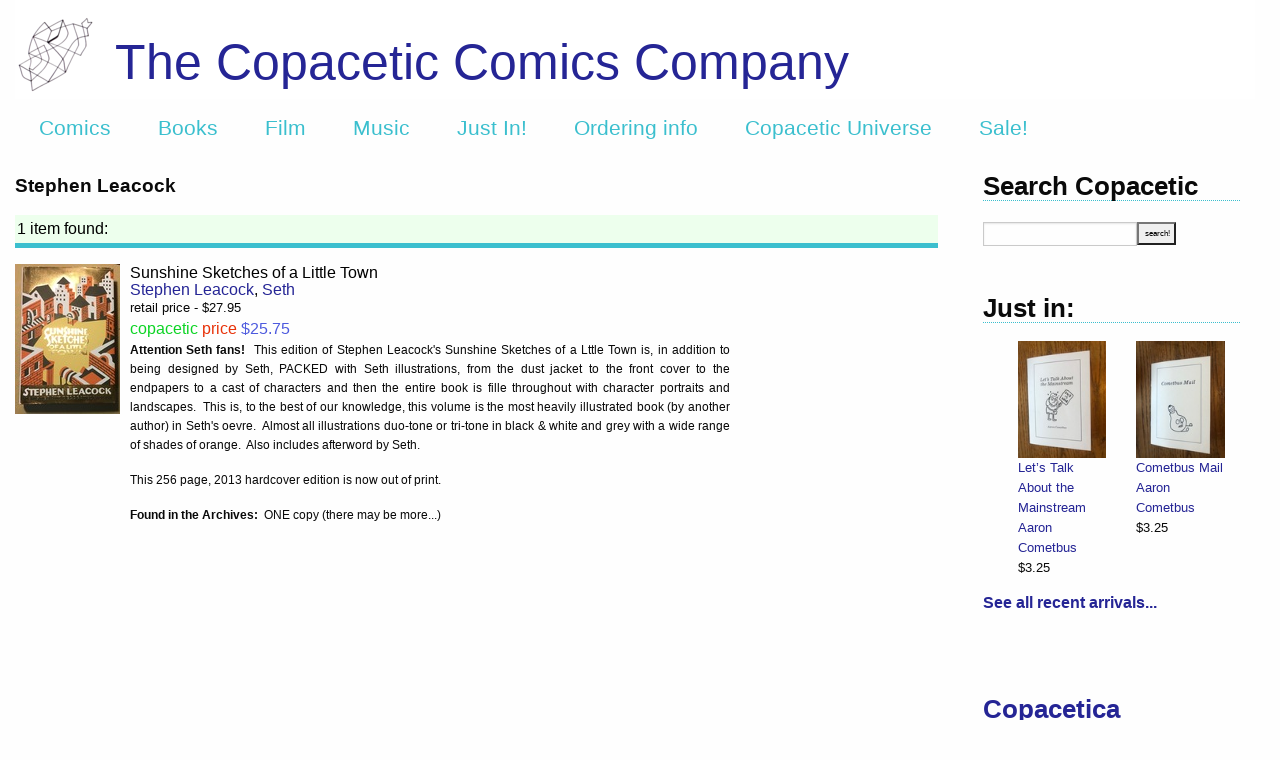

--- FILE ---
content_type: text/html; charset=utf-8
request_url: https://copaceticcomics.com/creators/stephen-leacock
body_size: 3915
content:
<!DOCTYPE html>
<html>
<head>
<link rel="stylesheet" media="all" href="/assets/application-aa54747b1c90245aab9a918632802714dc7cd4295b4e3c98106188efa57401b0.css" />
<script src="/assets/application-e3b38e48416e644b054b21d0366255f8096a149302b83a61eca532d0a46f96c8.js"></script>
<meta content='text/html; charset=UTF-8' http-equiv='Content-Type'>
<meta charset='utf-8'>
<meta content='width=device-width, initial-scale=1.0' name='viewport'>
<meta name="csrf-param" content="authenticity_token" />
<meta name="csrf-token" content="YTY5ju0JsuJ/QgVf8ldcXCcloyUFYxNrRbSZLB+rzrlRyh06qP9R3Z0pmtL5BcSGEYdoOk0Khp/3OBNS23EsDg==" />
<title>The Copacetic Comics Company | Stephen Leacock</title>
<script>
  var _gaq = _gaq || [];
    _gaq.push(['_setAccount', 'UA-440777-3']);
    _gaq.push(['_trackPageview']);
  (function() {
    var ga = document.createElement('script'); ga.type = 'text/javascript'; ga.async = true;
    ga.src = ('https:' == document.location.protocol ? 'https://ssl' : 'http://www') +    '.google-analytics.com/ga.js';
    var s = document.getElementsByTagName('script')[0]; s.parentNode.insertBefore(ga, s);
    })();
</script>
<script>
  var switchTo5x=false;
</script>
<script src='https://ws.sharethis.com/button/buttons.js' type='text/javascript'></script>
<script type='text/javascript'>stLight.options({publisher: "ur-51af7ca3-c8a0-5c4e-81a7-9ff34b002213"});</script>
</head>
<body>
<div class='container'>
<header>
<div class='row expanded'>
<div class='small-12 columns'>
<div class='header_link' style='background: #FFFFFF url(&#39;https://copacetic-production.s3.amazonaws.com/logos/2/standard_DD355.png&#39;) no-repeat 0px 15px;'>
<div class='header_text'>
<a href="/">The Copacetic Comics Company</a>
</div>
<div data-sticky-container=''>
<div class='title-bar' data-options='marginTop: 0;' data-sticky='' style='width: 100%'>
<ul class='horizontal menu'>
<li class='title'><a href="/">Copacetic</a></li>
<li><a href="/comics">Comics</a></li>
<li><a href="/books">Books</a></li>
<li><a href="/dvds">Film</a></li>
<li><a href="/cds">Music</a></li>
<li><a href="/just_in">Just In!</a></li>
<li><a href="/articles/ordering-info">Ordering info</a></li>
<li><a href="/articles/copacetic-universe">Copacetic Universe</a></li>
<li><a href="/specials/special-sale">Sale!</a></li>
</ul>
</div>
</div>
</div>
</div>
</div>
</header>
<section id='body'>
<div class='row expanded'>
<div class='medium-9 columns content'>
<div class='item_title'>Stephen Leacock</div>
<div class='filters paginator'>
<div class='toggle'>1 item found:</div>

<!-- .change_link= link_to '(change)', '#', :onclick => "$('.outofstock').fadeToggle(); $('.toggle').html($('.toggle').html() == 'Showing in stock items' ? 'Showing all items, including out of stock' : 'Showing in stock items');" -->
</div>
<div class='row expanded' id='items' style='clear: both'><a href="/books/sunshine-sketches-of-a-little-town-by-stephen-leacock-seth"><div class='index_image'><img src="https://copacetic-production.s3.amazonaws.com/catalog/books/398/index_SunshineSketchesSeth.jpg" /></div>
</a><div class='index_metadata wide'>
<div class='index_title'><a href="/books/sunshine-sketches-of-a-little-town-by-stephen-leacock-seth">Sunshine Sketches of a Little Town</a></div>
<div class='index_author'><a href="/creators/stephen-leacock">Stephen Leacock</a>, <a href="/creators/seth--2">Seth </a></div>
<div class='price'><div class="retail_price">retail price - $27.95</div><div class="copacetic_price"><span style="color: #0cd424;">copacetic</span> <span style="color: #e83209;">price</span><span style="color: #4d5ade"> $25.75</span></div></div>
<div class='index_description'><p><strong>Attention Seth fans! </strong> This edition of Stephen Leacock's Sunshine Sketches of a Lttle Town is, in addition to being designed by Seth, PACKED with Seth illustrations, from the dust jacket to the front cover to the endpapers to a cast of characters and then the entire book is fille throughout with character portraits and landscapes.  This is, to the best of our knowledge, this volume is the most heavily illustrated book (by another author) in Seth's oevre.  Almost all illustrations duo-tone or tri-tone in black &amp; white and grey with a wide range of shades of orange.  Also includes afterword by Seth.</p>

<p>This 256 page, 2013 hardcover edition is now out of print.</p>

<p><strong>Found in the Archives: </strong> ONE copy (there may be more...)</p>
</div>
</div>
<script>
  $('.pagination a').on('click', function(e) {
    $('#paginator').html("<center><img src=\"/images/horizontal-loader.gif\"></center>");
  });
</script>
</div>
<div class='paginator' style='clear: left'></div>
<script>
  $('.pagination a').on('click', function(e) {
    $('.paginator').html("<center><img src=\"/images/horizontal-loader.gif\"></center>");
  });
</script>

</div>
<div class='medium-3 columns sidebar'>
<div class='row expanded'>
<div class='small-12 columns'>
<div class='sidebar_title'>Search Copacetic</div>
<div class='sidebar_search'>
<form action="/searches" accept-charset="UTF-8" method="post"><input name="utf8" type="hidden" value="&#x2713;" /><input type="hidden" name="authenticity_token" value="XmJrqvTXwE75t7uxfHG8wc7MUJ34ocHOBq/cbYa1Qg1unk8esSEjcRvcJDx3IyQb+G6bgrDIVDq0I1YTQm+gug==" />
<input type="text" name="query" id="query" autocomplete="off" size="15" />
<input type="submit" name="commit" value="search!" data-disable-with="search!" />
</form>

</div>
</div>
</div>
<div class='row expanded just_in'>
<div class='small-12 columns'>
<div class='sidebar_title clear_top'>Just in:</div>
<div aria-label='Just in!' class='sidebar-orbit' data-orbit='' role='sidebar'>
<ul class='orbit-container'>
<li class='orbit-slide'>
<ul class='small-up-1 medium-up-2'>
<li class='justin_slide column'>
<div class='scroll_image'><img src="https://copacetic-production.s3.amazonaws.com/catalog/books/501/index_IMG_3221.jpeg" /></div>
<div class='scroll_metadata'>
<div class='scroll_title'><a href="/books/let-s-talk-about-the-mainstream-by-aaron-cometbus">Let’s Talk About the Mainstream</a></div>
<div class='scroll_author'><a href="/creators/aaron-cometbus">Aaron Cometbus</a></div>
<div class='scroll_price'>$3.25</div>
</div>
</li>
<li class='justin_slide column show-for-large'>
<div class='scroll_image'><img src="https://copacetic-production.s3.amazonaws.com/catalog/books/500/index_IMG_3220.jpeg" /></div>
<div class='scroll_metadata'>
<div class='scroll_title'><a href="/books/cometbus-mail-by-aaron-cometbus">Cometbus Mail</a></div>
<div class='scroll_author'><a href="/creators/aaron-cometbus">Aaron Cometbus</a></div>
<div class='scroll_price'>$3.25</div>
</div>
</li>
</ul>
</li>
<li class='orbit-slide'>
<ul class='small-up-1 medium-up-2'>
<li class='justin_slide column'>
<div class='scroll_image'><img src="https://copacetic-production.s3.amazonaws.com/catalog/books/499/index_IMG_3223.jpeg" /></div>
<div class='scroll_metadata'>
<div class='scroll_title'><a href="/books/pensacola-by-aaron-cometbus">Pensacola</a></div>
<div class='scroll_author'><a href="/creators/aaron-cometbus">Aaron Cometbus</a></div>
<div class='scroll_price'>$3.25</div>
</div>
</li>
<li class='justin_slide column show-for-large'>
<div class='scroll_image'><img src="https://copacetic-production.s3.amazonaws.com/catalog/books/498/index_IMG_3222.jpeg" /></div>
<div class='scroll_metadata'>
<div class='scroll_title'><a href="/books/east-bay-beat-by-aaron-cometbus">East Bay Beat</a></div>
<div class='scroll_author'><a href="/creators/aaron-cometbus">Aaron Cometbus</a></div>
<div class='scroll_price'>$3.25</div>
</div>
</li>
</ul>
</li>
<li class='orbit-slide'>
<ul class='small-up-1 medium-up-2'>
<li class='justin_slide column'>
<div class='scroll_image'><img src="https://copacetic-production.s3.amazonaws.com/catalog/books/497/index_IMG_3219.jpeg" /></div>
<div class='scroll_metadata'>
<div class='scroll_title'><a href="/books/set-four-cometbus-zines-all-new-previously-unpublished-for-2026-by-aaron-cometbus">SET: Four Cometbus zines – ALL NEW (as in previously uncollected and/or unpublished) for 2026!</a></div>
<div class='scroll_author'><a href="/creators/aaron-cometbus">Aaron Cometbus</a></div>
<div class='scroll_price'>$13.75</div>
</div>
</li>
<li class='justin_slide column show-for-large'>
<div class='scroll_image'><img src="https://copacetic-production.s3.amazonaws.com/catalog/books/493/index_YourNameHere.jpeg" /></div>
<div class='scroll_metadata'>
<div class='scroll_title'><a href="/books/your-name-here-by-helen-dewitt-ilya-gridneff">Your Name Here</a></div>
<div class='scroll_author'><a href="/creators/helen-dewitt">Helen DeWitt</a>, <a href="/creators/ilya-gridneff">Ilya Gridneff</a></div>
<div class='scroll_price'>$18.75</div>
</div>
</li>
</ul>
</li>
<li class='orbit-slide'>
<ul class='small-up-1 medium-up-2'>
<li class='justin_slide column'>
<div class='scroll_image'><img src="https://copacetic-production.s3.amazonaws.com/catalog/comics/4853/index_B23.jpeg" /></div>
<div class='scroll_metadata'>
<div class='scroll_title'><a href="/comics/bubbles-23-the-bubbles-con-2-issue">Bubbles</a></div>
<div class='scroll_author'><a href="/creators/brian-baynes">Brian Baynes</a>, <a href="/creators/charles-burns">Charles Burns</a> + 5 more</div>
<div class='scroll_price'>$7.50</div>
</div>
</li>
<li class='justin_slide column show-for-large'>
<div class='scroll_image'><img src="https://copacetic-production.s3.amazonaws.com/catalog/comics/4859/index_LaleW.jpg" /></div>
<div class='scroll_metadata'>
<div class='scroll_title'><a href="/comics/the-art-of-lale-westvind">The Art of Lale Westvind Collection</a></div>
<div class='scroll_author'><a href="/creators/lale-westvind">Lale Westvind</a></div>
<div class='scroll_price'>$15.25</div>
</div>
</li>
</ul>
</li>
<li class='orbit-slide'>
<ul class='small-up-1 medium-up-2'>
<li class='justin_slide column'>
<div class='scroll_image'><img src="https://copacetic-production.s3.amazonaws.com/catalog/comics/4849/index_IMG_3066.jpeg" /></div>
<div class='scroll_metadata'>
<div class='scroll_title'><a href="/comics/momix-presents-dadix">Momix Presents: DADIX</a></div>
<div class='scroll_author'><a href="/creators/sam-szabo">Sam Szabo</a></div>
<div class='scroll_price'>$13.75</div>
</div>
</li>
<li class='justin_slide column show-for-large'>
<div class='scroll_image'><img src="https://copacetic-production.s3.amazonaws.com/catalog/comics/4847/index_Crepusculine2.jpg" /></div>
<div class='scroll_metadata'>
<div class='scroll_title'><a href="/comics/crepusculine-2">Crepusculine</a></div>
<div class='scroll_author'><a href="/creators/conor-stechschulte">Conor Stechschulte</a></div>
<div class='scroll_price'>$12.75</div>
</div>
</li>
</ul>
</li>
</ul>
</div>
</div>
<div class='small-12 columns'>
<strong><a href="/just_in">See all recent arrivals...</a></strong>
</div>
</div>
<div class='row expanded'>
<div class='small-12 columns'>
<div class='sidebar_title clear_top'><a href="/copacetica">Copacetica</a></div>
Edifiying essays about all things Copacetic
<div class='paypal'><img src="/assets/paypal-27c3faf8e73e9010ba95566f4e6ad46ab59de6d54e20f7e8029e2a0de05a9170.gif" /></div>
<div class='paypal'>
<strong><a href="https://www.instagram.com/copaceticcomics/">Follow us on Instagram</a></strong>
</div>
</div>
</div>

</div>
</div>
</section>
<footer>
<div class='row expanded'>
<div class='footer_link small-3 medium-1 columns'>
<a href="/"><img src="/assets/footer_small_circle-923a63e238ea80c25e1c23272257bbab26bfcd5c2218646689917c32df10045a.png" /></a>
<p><a href="/articles/about-us">About us</a></p>
</div>
<div class='footer_text small-9 medium-10 columns'>
<div class='row expanded'>
<div class='small-6 columns medium-4'>
All text &copy; 2001 -
2026
The Copacetic Comics Company unless otherwise specified.
</div>
<div class='small-6 columns medium-4'>
<u>send/mail/ship to us:</u>
<p>2148 Ardmore Blvd. – Suite 401</p>
<p>Pittsburgh, PA 15221-4824</p>
</div>
<div class='small-6 columns medium-4'>
<u>contact us:</u>
<p>copacetic@copacetic.biz</p>
<p>(412) 251 - 5451</p>
</div>
</div>
</div>
</div>
</footer>
</div>
</body>
<script>
  $(document).ready(function() {
    
    });
</script>
</html>
